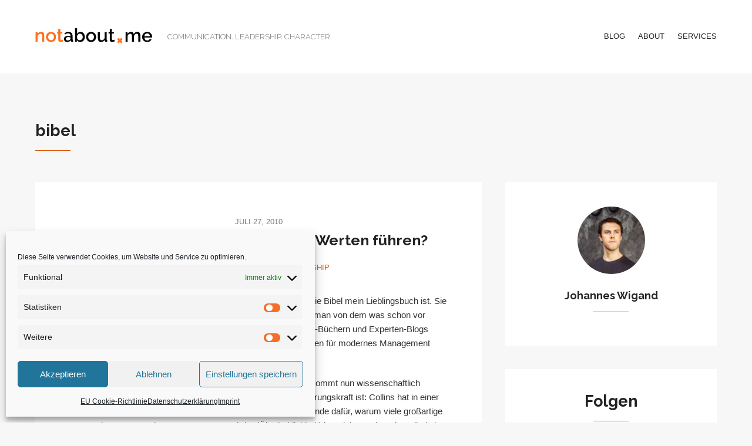

--- FILE ---
content_type: text/html; charset=UTF-8
request_url: https://www.notabout.me/tag/bibel/
body_size: 13754
content:

 
<!DOCTYPE html>
<html lang="de">
<head>
	<meta charset="UTF-8" />
	<meta name="viewport" content="width=device-width, initial-scale=1, maximum-scale=1, user-scalable=no">
	<meta name='robots' content='index, follow, max-image-preview:large, max-snippet:-1, max-video-preview:-1' />

	<!-- This site is optimized with the Yoast SEO plugin v26.6 - https://yoast.com/wordpress/plugins/seo/ -->
	<title>bibel Archive | notabout.me</title>
	<link rel="canonical" href="https://www.notabout.me/tag/bibel/" />
	<meta property="og:locale" content="de_DE" />
	<meta property="og:type" content="article" />
	<meta property="og:title" content="bibel Archive | notabout.me" />
	<meta property="og:url" content="https://www.notabout.me/tag/bibel/" />
	<meta property="og:site_name" content="notabout.me" />
	<meta name="twitter:card" content="summary_large_image" />
	<script data-jetpack-boost="ignore" type="application/ld+json" class="yoast-schema-graph">{"@context":"https://schema.org","@graph":[{"@type":"CollectionPage","@id":"https://www.notabout.me/tag/bibel/","url":"https://www.notabout.me/tag/bibel/","name":"bibel Archive | notabout.me","isPartOf":{"@id":"https://www.notabout.me/#website"},"breadcrumb":{"@id":"https://www.notabout.me/tag/bibel/#breadcrumb"},"inLanguage":"de"},{"@type":"BreadcrumbList","@id":"https://www.notabout.me/tag/bibel/#breadcrumb","itemListElement":[{"@type":"ListItem","position":1,"name":"Startseite","item":"https://www.notabout.me/"},{"@type":"ListItem","position":2,"name":"bibel"}]},{"@type":"WebSite","@id":"https://www.notabout.me/#website","url":"https://www.notabout.me/","name":"notabout.me","description":"Communication. Leadership. Character.","publisher":{"@id":"https://www.notabout.me/#organization"},"potentialAction":[{"@type":"SearchAction","target":{"@type":"EntryPoint","urlTemplate":"https://www.notabout.me/?s={search_term_string}"},"query-input":{"@type":"PropertyValueSpecification","valueRequired":true,"valueName":"search_term_string"}}],"inLanguage":"de"},{"@type":"Organization","@id":"https://www.notabout.me/#organization","name":"notabout.me","url":"https://www.notabout.me/","logo":{"@type":"ImageObject","inLanguage":"de","@id":"https://www.notabout.me/#/schema/logo/image/","url":"https://www.notabout.me/wp-content/uploads/2019/01/DSC2228-cropped-1-898x1024.jpg","contentUrl":"https://www.notabout.me/wp-content/uploads/2019/01/DSC2228-cropped-1-898x1024.jpg","width":898,"height":1024,"caption":"notabout.me"},"image":{"@id":"https://www.notabout.me/#/schema/logo/image/"}}]}</script>
	<!-- / Yoast SEO plugin. -->


<link rel='dns-prefetch' href='//fonts.googleapis.com' />
<link rel='dns-prefetch' href='//www.googletagmanager.com' />
<link rel='dns-prefetch' href='//pagead2.googlesyndication.com' />
<link rel="alternate" type="application/rss+xml" title="notabout.me &raquo; Feed" href="https://www.notabout.me/feed/" />
<link rel="alternate" type="application/rss+xml" title="notabout.me &raquo; Kommentar-Feed" href="https://www.notabout.me/comments/feed/" />
<link rel="alternate" type="application/rss+xml" title="notabout.me &raquo; bibel Schlagwort-Feed" href="https://www.notabout.me/tag/bibel/feed/" />
<link rel='stylesheet' id='all-css-60e67eb02cb07e557c7254262b1f82aa' href='https://www.notabout.me/wp-content/boost-cache/static/eb77b1b5f7.min.css' type='text/css' media='all' />
<style id='mashsb-styles-inline-css'>
.mashsb-count {color:#cccccc;}@media only screen and (min-width:568px){.mashsb-buttons a {min-width: 177px;}}
/*# sourceURL=mashsb-styles-inline-css */
</style>
<style id='morning-style-inline-css'>
a, .header .top-bar-section li:not(.has-form):hover > a:not(.button), .header .top-bar-section .dropdown li:hover:not(.has-form):not(.active) > a:not(.button) { color:#117dbf; }
a:hover, a:focus,  { color:#0078a0; }
.button.orange, .slider-home .flex-direction-nav a:hover, .sidebar .widget-title::after, .button.grey:hover, .comments h3::after, .footer-section .footer-section-title::after, .tagcloud a { background:#d95204; }
.slider-home .flex-direction-nav a, .post-category a, .post-tags a, .socials a { color:#d95204; }
.header .top-bar-section > ul > .has-dropdown:hover::after { border-bottom-color:#117dbf; }
/*# sourceURL=morning-style-inline-css */
</style>
<style id='wp-img-auto-sizes-contain-inline-css'>
img:is([sizes=auto i],[sizes^="auto," i]){contain-intrinsic-size:3000px 1500px}
/*# sourceURL=wp-img-auto-sizes-contain-inline-css */
</style>
<style id='wp-emoji-styles-inline-css'>

	img.wp-smiley, img.emoji {
		display: inline !important;
		border: none !important;
		box-shadow: none !important;
		height: 1em !important;
		width: 1em !important;
		margin: 0 0.07em !important;
		vertical-align: -0.1em !important;
		background: none !important;
		padding: 0 !important;
	}
/*# sourceURL=wp-emoji-styles-inline-css */
</style>
<style id='wp-block-library-inline-css'>
:root{--wp-block-synced-color:#7a00df;--wp-block-synced-color--rgb:122,0,223;--wp-bound-block-color:var(--wp-block-synced-color);--wp-editor-canvas-background:#ddd;--wp-admin-theme-color:#007cba;--wp-admin-theme-color--rgb:0,124,186;--wp-admin-theme-color-darker-10:#006ba1;--wp-admin-theme-color-darker-10--rgb:0,107,160.5;--wp-admin-theme-color-darker-20:#005a87;--wp-admin-theme-color-darker-20--rgb:0,90,135;--wp-admin-border-width-focus:2px}@media (min-resolution:192dpi){:root{--wp-admin-border-width-focus:1.5px}}.wp-element-button{cursor:pointer}:root .has-very-light-gray-background-color{background-color:#eee}:root .has-very-dark-gray-background-color{background-color:#313131}:root .has-very-light-gray-color{color:#eee}:root .has-very-dark-gray-color{color:#313131}:root .has-vivid-green-cyan-to-vivid-cyan-blue-gradient-background{background:linear-gradient(135deg,#00d084,#0693e3)}:root .has-purple-crush-gradient-background{background:linear-gradient(135deg,#34e2e4,#4721fb 50%,#ab1dfe)}:root .has-hazy-dawn-gradient-background{background:linear-gradient(135deg,#faaca8,#dad0ec)}:root .has-subdued-olive-gradient-background{background:linear-gradient(135deg,#fafae1,#67a671)}:root .has-atomic-cream-gradient-background{background:linear-gradient(135deg,#fdd79a,#004a59)}:root .has-nightshade-gradient-background{background:linear-gradient(135deg,#330968,#31cdcf)}:root .has-midnight-gradient-background{background:linear-gradient(135deg,#020381,#2874fc)}:root{--wp--preset--font-size--normal:16px;--wp--preset--font-size--huge:42px}.has-regular-font-size{font-size:1em}.has-larger-font-size{font-size:2.625em}.has-normal-font-size{font-size:var(--wp--preset--font-size--normal)}.has-huge-font-size{font-size:var(--wp--preset--font-size--huge)}.has-text-align-center{text-align:center}.has-text-align-left{text-align:left}.has-text-align-right{text-align:right}.has-fit-text{white-space:nowrap!important}#end-resizable-editor-section{display:none}.aligncenter{clear:both}.items-justified-left{justify-content:flex-start}.items-justified-center{justify-content:center}.items-justified-right{justify-content:flex-end}.items-justified-space-between{justify-content:space-between}.screen-reader-text{border:0;clip-path:inset(50%);height:1px;margin:-1px;overflow:hidden;padding:0;position:absolute;width:1px;word-wrap:normal!important}.screen-reader-text:focus{background-color:#ddd;clip-path:none;color:#444;display:block;font-size:1em;height:auto;left:5px;line-height:normal;padding:15px 23px 14px;text-decoration:none;top:5px;width:auto;z-index:100000}html :where(.has-border-color){border-style:solid}html :where([style*=border-top-color]){border-top-style:solid}html :where([style*=border-right-color]){border-right-style:solid}html :where([style*=border-bottom-color]){border-bottom-style:solid}html :where([style*=border-left-color]){border-left-style:solid}html :where([style*=border-width]){border-style:solid}html :where([style*=border-top-width]){border-top-style:solid}html :where([style*=border-right-width]){border-right-style:solid}html :where([style*=border-bottom-width]){border-bottom-style:solid}html :where([style*=border-left-width]){border-left-style:solid}html :where(img[class*=wp-image-]){height:auto;max-width:100%}:where(figure){margin:0 0 1em}html :where(.is-position-sticky){--wp-admin--admin-bar--position-offset:var(--wp-admin--admin-bar--height,0px)}@media screen and (max-width:600px){html :where(.is-position-sticky){--wp-admin--admin-bar--position-offset:0px}}

/*# sourceURL=wp-block-library-inline-css */
</style><style id='global-styles-inline-css'>
:root{--wp--preset--aspect-ratio--square: 1;--wp--preset--aspect-ratio--4-3: 4/3;--wp--preset--aspect-ratio--3-4: 3/4;--wp--preset--aspect-ratio--3-2: 3/2;--wp--preset--aspect-ratio--2-3: 2/3;--wp--preset--aspect-ratio--16-9: 16/9;--wp--preset--aspect-ratio--9-16: 9/16;--wp--preset--color--black: #000000;--wp--preset--color--cyan-bluish-gray: #abb8c3;--wp--preset--color--white: #ffffff;--wp--preset--color--pale-pink: #f78da7;--wp--preset--color--vivid-red: #cf2e2e;--wp--preset--color--luminous-vivid-orange: #ff6900;--wp--preset--color--luminous-vivid-amber: #fcb900;--wp--preset--color--light-green-cyan: #7bdcb5;--wp--preset--color--vivid-green-cyan: #00d084;--wp--preset--color--pale-cyan-blue: #8ed1fc;--wp--preset--color--vivid-cyan-blue: #0693e3;--wp--preset--color--vivid-purple: #9b51e0;--wp--preset--gradient--vivid-cyan-blue-to-vivid-purple: linear-gradient(135deg,rgb(6,147,227) 0%,rgb(155,81,224) 100%);--wp--preset--gradient--light-green-cyan-to-vivid-green-cyan: linear-gradient(135deg,rgb(122,220,180) 0%,rgb(0,208,130) 100%);--wp--preset--gradient--luminous-vivid-amber-to-luminous-vivid-orange: linear-gradient(135deg,rgb(252,185,0) 0%,rgb(255,105,0) 100%);--wp--preset--gradient--luminous-vivid-orange-to-vivid-red: linear-gradient(135deg,rgb(255,105,0) 0%,rgb(207,46,46) 100%);--wp--preset--gradient--very-light-gray-to-cyan-bluish-gray: linear-gradient(135deg,rgb(238,238,238) 0%,rgb(169,184,195) 100%);--wp--preset--gradient--cool-to-warm-spectrum: linear-gradient(135deg,rgb(74,234,220) 0%,rgb(151,120,209) 20%,rgb(207,42,186) 40%,rgb(238,44,130) 60%,rgb(251,105,98) 80%,rgb(254,248,76) 100%);--wp--preset--gradient--blush-light-purple: linear-gradient(135deg,rgb(255,206,236) 0%,rgb(152,150,240) 100%);--wp--preset--gradient--blush-bordeaux: linear-gradient(135deg,rgb(254,205,165) 0%,rgb(254,45,45) 50%,rgb(107,0,62) 100%);--wp--preset--gradient--luminous-dusk: linear-gradient(135deg,rgb(255,203,112) 0%,rgb(199,81,192) 50%,rgb(65,88,208) 100%);--wp--preset--gradient--pale-ocean: linear-gradient(135deg,rgb(255,245,203) 0%,rgb(182,227,212) 50%,rgb(51,167,181) 100%);--wp--preset--gradient--electric-grass: linear-gradient(135deg,rgb(202,248,128) 0%,rgb(113,206,126) 100%);--wp--preset--gradient--midnight: linear-gradient(135deg,rgb(2,3,129) 0%,rgb(40,116,252) 100%);--wp--preset--font-size--small: 13px;--wp--preset--font-size--medium: 20px;--wp--preset--font-size--large: 36px;--wp--preset--font-size--x-large: 42px;--wp--preset--spacing--20: 0.44rem;--wp--preset--spacing--30: 0.67rem;--wp--preset--spacing--40: 1rem;--wp--preset--spacing--50: 1.5rem;--wp--preset--spacing--60: 2.25rem;--wp--preset--spacing--70: 3.38rem;--wp--preset--spacing--80: 5.06rem;--wp--preset--shadow--natural: 6px 6px 9px rgba(0, 0, 0, 0.2);--wp--preset--shadow--deep: 12px 12px 50px rgba(0, 0, 0, 0.4);--wp--preset--shadow--sharp: 6px 6px 0px rgba(0, 0, 0, 0.2);--wp--preset--shadow--outlined: 6px 6px 0px -3px rgb(255, 255, 255), 6px 6px rgb(0, 0, 0);--wp--preset--shadow--crisp: 6px 6px 0px rgb(0, 0, 0);}:where(.is-layout-flex){gap: 0.5em;}:where(.is-layout-grid){gap: 0.5em;}body .is-layout-flex{display: flex;}.is-layout-flex{flex-wrap: wrap;align-items: center;}.is-layout-flex > :is(*, div){margin: 0;}body .is-layout-grid{display: grid;}.is-layout-grid > :is(*, div){margin: 0;}:where(.wp-block-columns.is-layout-flex){gap: 2em;}:where(.wp-block-columns.is-layout-grid){gap: 2em;}:where(.wp-block-post-template.is-layout-flex){gap: 1.25em;}:where(.wp-block-post-template.is-layout-grid){gap: 1.25em;}.has-black-color{color: var(--wp--preset--color--black) !important;}.has-cyan-bluish-gray-color{color: var(--wp--preset--color--cyan-bluish-gray) !important;}.has-white-color{color: var(--wp--preset--color--white) !important;}.has-pale-pink-color{color: var(--wp--preset--color--pale-pink) !important;}.has-vivid-red-color{color: var(--wp--preset--color--vivid-red) !important;}.has-luminous-vivid-orange-color{color: var(--wp--preset--color--luminous-vivid-orange) !important;}.has-luminous-vivid-amber-color{color: var(--wp--preset--color--luminous-vivid-amber) !important;}.has-light-green-cyan-color{color: var(--wp--preset--color--light-green-cyan) !important;}.has-vivid-green-cyan-color{color: var(--wp--preset--color--vivid-green-cyan) !important;}.has-pale-cyan-blue-color{color: var(--wp--preset--color--pale-cyan-blue) !important;}.has-vivid-cyan-blue-color{color: var(--wp--preset--color--vivid-cyan-blue) !important;}.has-vivid-purple-color{color: var(--wp--preset--color--vivid-purple) !important;}.has-black-background-color{background-color: var(--wp--preset--color--black) !important;}.has-cyan-bluish-gray-background-color{background-color: var(--wp--preset--color--cyan-bluish-gray) !important;}.has-white-background-color{background-color: var(--wp--preset--color--white) !important;}.has-pale-pink-background-color{background-color: var(--wp--preset--color--pale-pink) !important;}.has-vivid-red-background-color{background-color: var(--wp--preset--color--vivid-red) !important;}.has-luminous-vivid-orange-background-color{background-color: var(--wp--preset--color--luminous-vivid-orange) !important;}.has-luminous-vivid-amber-background-color{background-color: var(--wp--preset--color--luminous-vivid-amber) !important;}.has-light-green-cyan-background-color{background-color: var(--wp--preset--color--light-green-cyan) !important;}.has-vivid-green-cyan-background-color{background-color: var(--wp--preset--color--vivid-green-cyan) !important;}.has-pale-cyan-blue-background-color{background-color: var(--wp--preset--color--pale-cyan-blue) !important;}.has-vivid-cyan-blue-background-color{background-color: var(--wp--preset--color--vivid-cyan-blue) !important;}.has-vivid-purple-background-color{background-color: var(--wp--preset--color--vivid-purple) !important;}.has-black-border-color{border-color: var(--wp--preset--color--black) !important;}.has-cyan-bluish-gray-border-color{border-color: var(--wp--preset--color--cyan-bluish-gray) !important;}.has-white-border-color{border-color: var(--wp--preset--color--white) !important;}.has-pale-pink-border-color{border-color: var(--wp--preset--color--pale-pink) !important;}.has-vivid-red-border-color{border-color: var(--wp--preset--color--vivid-red) !important;}.has-luminous-vivid-orange-border-color{border-color: var(--wp--preset--color--luminous-vivid-orange) !important;}.has-luminous-vivid-amber-border-color{border-color: var(--wp--preset--color--luminous-vivid-amber) !important;}.has-light-green-cyan-border-color{border-color: var(--wp--preset--color--light-green-cyan) !important;}.has-vivid-green-cyan-border-color{border-color: var(--wp--preset--color--vivid-green-cyan) !important;}.has-pale-cyan-blue-border-color{border-color: var(--wp--preset--color--pale-cyan-blue) !important;}.has-vivid-cyan-blue-border-color{border-color: var(--wp--preset--color--vivid-cyan-blue) !important;}.has-vivid-purple-border-color{border-color: var(--wp--preset--color--vivid-purple) !important;}.has-vivid-cyan-blue-to-vivid-purple-gradient-background{background: var(--wp--preset--gradient--vivid-cyan-blue-to-vivid-purple) !important;}.has-light-green-cyan-to-vivid-green-cyan-gradient-background{background: var(--wp--preset--gradient--light-green-cyan-to-vivid-green-cyan) !important;}.has-luminous-vivid-amber-to-luminous-vivid-orange-gradient-background{background: var(--wp--preset--gradient--luminous-vivid-amber-to-luminous-vivid-orange) !important;}.has-luminous-vivid-orange-to-vivid-red-gradient-background{background: var(--wp--preset--gradient--luminous-vivid-orange-to-vivid-red) !important;}.has-very-light-gray-to-cyan-bluish-gray-gradient-background{background: var(--wp--preset--gradient--very-light-gray-to-cyan-bluish-gray) !important;}.has-cool-to-warm-spectrum-gradient-background{background: var(--wp--preset--gradient--cool-to-warm-spectrum) !important;}.has-blush-light-purple-gradient-background{background: var(--wp--preset--gradient--blush-light-purple) !important;}.has-blush-bordeaux-gradient-background{background: var(--wp--preset--gradient--blush-bordeaux) !important;}.has-luminous-dusk-gradient-background{background: var(--wp--preset--gradient--luminous-dusk) !important;}.has-pale-ocean-gradient-background{background: var(--wp--preset--gradient--pale-ocean) !important;}.has-electric-grass-gradient-background{background: var(--wp--preset--gradient--electric-grass) !important;}.has-midnight-gradient-background{background: var(--wp--preset--gradient--midnight) !important;}.has-small-font-size{font-size: var(--wp--preset--font-size--small) !important;}.has-medium-font-size{font-size: var(--wp--preset--font-size--medium) !important;}.has-large-font-size{font-size: var(--wp--preset--font-size--large) !important;}.has-x-large-font-size{font-size: var(--wp--preset--font-size--x-large) !important;}
/*# sourceURL=global-styles-inline-css */
</style>

<style id='classic-theme-styles-inline-css'>
/*! This file is auto-generated */
.wp-block-button__link{color:#fff;background-color:#32373c;border-radius:9999px;box-shadow:none;text-decoration:none;padding:calc(.667em + 2px) calc(1.333em + 2px);font-size:1.125em}.wp-block-file__button{background:#32373c;color:#fff;text-decoration:none}
/*# sourceURL=/wp-includes/css/classic-themes.min.css */
</style>
<link rel='stylesheet' id='morning-fonts-css' href='//fonts.googleapis.com/css?family=Lora%3A400%2C700%2C400italic%2C700italic%7CRaleway%3A400%2C300%2C200%2C100%2C900%2C800%2C700%2C600%2C500&#038;ver=2019-01-01' media='all' />



<link rel="https://api.w.org/" href="https://www.notabout.me/wp-json/" /><link rel="alternate" title="JSON" type="application/json" href="https://www.notabout.me/wp-json/wp/v2/tags/33" /><link rel="EditURI" type="application/rsd+xml" title="RSD" href="https://www.notabout.me/xmlrpc.php?rsd" />
<meta name="generator" content="WordPress 6.9" />

		<!-- GA Google Analytics @ https://m0n.co/ga -->
		

	<meta name="generator" content="Site Kit by Google 1.168.0" />			<style>.cmplz-hidden {
					display: none !important;
				}</style>
<!-- Durch Site Kit hinzugefügte Google AdSense Metatags -->
<meta name="google-adsense-platform-account" content="ca-host-pub-2644536267352236">
<meta name="google-adsense-platform-domain" content="sitekit.withgoogle.com">
<!-- Beende durch Site Kit hinzugefügte Google AdSense Metatags -->
		<style type="text/css">
								#site-title a, #site-description { color: #000000 !important; }
					</style>
		
<!-- Von Site Kit hinzugefügtes Google-AdSense-Snippet -->


<!-- Ende des von Site Kit hinzugefügten Google-AdSense-Snippets -->
<link rel="icon" href="https://www.notabout.me/wp-content/uploads/2019/12/cropped-favicon-32x32.png" sizes="32x32" />
<link rel="icon" href="https://www.notabout.me/wp-content/uploads/2019/12/cropped-favicon-192x192.png" sizes="192x192" />
<link rel="apple-touch-icon" href="https://www.notabout.me/wp-content/uploads/2019/12/cropped-favicon-180x180.png" />
<meta name="msapplication-TileImage" content="https://www.notabout.me/wp-content/uploads/2019/12/cropped-favicon-270x270.png" />
		<style type="text/css" id="wp-custom-css">
			.post-meta .post-author {
	display: none;
}

.post .entry p {
	color: #333;
}

.post-title {
padding: 0 60px;
}
@media only screen and (max-width: 641px){
	.post-title {
padding: 0 32px;
}
}

.slider-home .slide:after{
	padding-top: 25%;
}

.slider-home .slide{
	display: none;
}



.slider-home .slide:first-child{
	display: block;
}
.flex-viewport .slider-home .slide{ 
display: block;	
}

.slider-home .slide-body{
	margin: 0;
}

.slider-home .slide-body h2{
margin: 0;	
}

.slider-home .flex-direction-nav a {
	margin-top: 0;
	transform: translateY(-50%);
}

.more-link {
	transition: 0.1s all;
padding: 12px 26px 11px;
	display: inline-block;
	color: #7b7b7b;
    border-color: #7b7b7b;
    background: #ffffff;
	font-size: 0.6875rem;
	border-width: 1px;
	
	    -webkit-appearance: none;
    -moz-appearance: none;
    border-radius: 0;
    border-style: solid;
    cursor: pointer;
    font-family: 'Helvetica', "Helvetica Neue", Roboto, Arial, sans-serif;
    font-weight: normal;
    line-height: normal;
    margin-top: 1.25rem;
    position: relative;
    text-align: center;
    text-decoration: none;
	    text-transform: uppercase;
}

.more-link:hover {
    background: #d95204;
    border-color: transparent;
    color: #ffffff;
}

.post-body .post-actions {
display: none;
}


.header .top-bar .name h1 small {
	margin-top: 29px;
}

@media only screen and (max-width: 641px){
.header .top-bar .toggle-topbar.menu-icon a {
	margin-top: 4px;
}
}

@media only screen and (min-width: 979px) {
	.top-bar-section {
		margin-top: 7px;
	}
	
.header .top-bar {
	    padding: 34px 0 40px;
}
	
}
		</style>
		</head>
<body data-cmplz=1 class="archive tag tag-bibel tag-33 wp-theme-morningtime-lite">
<div class="wrapper">
	<header class="header">
		<div class="row">
			<div class="columns medium-12">
				<nav class="top-bar" data-topbar role="navigation">
					<ul class="title-area">
						<li class="name">
															<h1 id="site-title">
									<a class="logo-img" href="https://www.notabout.me/" title="notabout.me - Communication. Leadership. Character." rel="home">
										<img src="https://www.notabout.me/wp-content/uploads/2019/12/logo-web.png">
									</a>
									<small>Communication. Leadership. Character.</small>
								</h1>
													</li>

						<li class="toggle-topbar menu-icon">
							<a href="#"><i class="fas fa-bars"></i></a>
							<span class="toggle-area"></span>
						</li>
					</ul>

					<section class="top-bar-section">

						<ul id="menu-main-navigation" class="right"><li id="menu-item-1705" class="menu-item menu-item-type-custom menu-item-object-custom menu-item-home menu-item-1705"><a href="https://www.notabout.me">Blog</a></li>
<li id="menu-item-1706" class="menu-item menu-item-type-post_type menu-item-object-page menu-item-1706"><a href="https://www.notabout.me/about-johannes-wigand/">About</a></li>
<li id="menu-item-2569" class="menu-item menu-item-type-post_type menu-item-object-page menu-item-2569"><a href="https://www.notabout.me/services/">Services</a></li>
</ul>
					</section>

					<div class="socials right">
											</div><!-- /.socials right -->
				</nav>
			</div><!-- /.columns medium-12 -->
		</div><!-- /.row -->
	</header><!-- /.header -->

	
<div class="main">
	<div class="main-head-contents">
		<div class="row">
			<div class="columns large-12">
				<h3 class="main-title">bibel </h3><!-- /.main-title -->
			</div><!-- /.columns large-4 -->
		</div><!-- /.row -->
	</div><!-- /.main-head-content -->

	<div class="main-body">
		<div class="row">
			<div class="columns large-8">
				<div class="content">
					
													
	<!-- Article -->
	<article id="post-78" class="post wow fadeIn post-78 type-post status-publish format-standard hentry category-werte category-fuhren category-leadership tag-bibel tag-leadership-2 tag-marketing" itemscope itemtype="https://schema.org/BlogPosting" data-wow-duration="0.35s" data-wow-delay="0.15s">
		<header class="post-head">
			<a href="https://www.notabout.me/2010/07/27/mit-2000-jahre-alten-werten-fuehren/">
				<time class="post-date" datetime="2010-07-27T14:40:44+00:00" itemprop="datePublished">Juli 27, 2010</time><!-- /.post-date -->
			</a>
			<h3 class="post-title">
				<a title="Kann man mit 2000 Jahre alten Werten führen?" href="https://www.notabout.me/2010/07/27/mit-2000-jahre-alten-werten-fuehren/" itemprop="url">Kann man mit 2000 Jahre alten Werten führen?</a>
			</h3><!-- /.post-title -->

			<ul class="post-category"><li><a href="https://www.notabout.me/category/werte/" rel="category tag">Character</a></li><li><a href="https://www.notabout.me/category/leadership/fuhren/" rel="category tag">Führen</a></li><li><a href="https://www.notabout.me/category/leadership/" rel="category tag">Leadership</a></li></ul>
		</header><!-- /.post-head -->

		

		<div class="post-meta">
			<a href="https://www.notabout.me/author/admin/" title="admin" class="post-author wow bounceIn" data-wow-duration="1s" data-wow-delay="0.5s">
				<img alt='' src='https://secure.gravatar.com/avatar/c3a5110b6cd846b1f494da67c237bad44ef3627388ed27c7748e51985848dc99?s=120&#038;d=mm&#038;r=g' srcset='https://secure.gravatar.com/avatar/c3a5110b6cd846b1f494da67c237bad44ef3627388ed27c7748e51985848dc99?s=240&#038;d=mm&#038;r=g 2x' class='avatar avatar-120 photo' height='120' width='120' decoding='async'/>			</a>
		</div><!-- /.post-meta -->

		<div class="post-body">
			<div class="entry" itemprop="articleBody">
				<p><strong> </strong>Wer meine „About“ page aufmerksam gelesen hat, weiß, dass die Bibel mein Lieblingsbuch ist. Sie steckt voller Weisheiten und es ist spannend zu sehen, wie viel man von dem was schon vor tausenden Jahren aufgeschrieben worden ist, heute in Business-Büchern und Experten-Blogs lesen kann. Dabei geht es vor allem um Werte, die als Grundlagen für modernes Management essentiell sind.</p>
<p>So liest man etwa den neuen Bestseller von <a href="http://www.jimcollins.com/">Jim Collins</a> und bekommt nun wissenschaftlich nachgewiesen, dass Demut <em>der</em> zentrale Erfolgsfaktor einer Führungskraft ist: Collins hat in einer umfangreichen Studie herausgefunden, dass einer der Hauptgründe dafür, warum viele großartige Unternehmen untergehen, sogenannter „Hubris“ (Überheblichkeit) ist. Siehe auch mein Artikel über <a href="http://wp.me/pZI80-P">Apples Antennen-Problem</a>.</p>
<p>Collins nennt die wirklich herausragenden Führungspersonen „Level 5 Leaders“. Was diese Personen im Gegensatz zu anderen guten Führungskräften auszeichnet ist Demut. Sie leben nicht für sich selbst, sondern für etwas „beyond themselves“. Es geht ihnen nicht um sich, sondern um das größere Ganze.</p>
<p>Ich kann die beiden Bücher von Collins „<a href="http://www.amazon.com/dp/0066620996/?tag=googhydr-20&amp;hvadid=4619543715&amp;ref=pd_sl_5wxput0jv7_e">Good to Great</a>“ und „<a href="http://www.amazon.com/How-Mighty-Fall-Companies-Never/dp/0977326411/ref=sr_1_1?s=books&amp;ie=UTF8&amp;qid=1281640273&amp;sr=1-1">Why the mighty fall</a>“ jedenfalls nur empfehlen. Wer nicht die Zeit hat ein ganzes Buch zu lesen, kann sich zumindest <a href="http://www.jimcollins.com/media_topics/level-5.html#audio=81">hier einige Videos ansehen, in denen Collins seine Forschungsergebnisse etwas erklärt</a>.</p>
<p><a href="http://www.facebook.com/plugins/like.php?href=http%3A%2F%2Fnotabout.me%2F2010%2F07%2F27%2Fmit-2000-jahre-alten-werten-fuehren%2F&amp;linkname=Kann%20man%20mit%202000%20Jahre%20alten%20Werten%20f%C3%BChren%3F"><img decoding="async" src="https://shongjog.files.wordpress.com/2010/06/facebook-like-button.jpg" alt="Share" /></a></p>
			</div><!-- /.entry -->

			<div class="post-actions">
				<a href="https://www.notabout.me/2010/07/27/mit-2000-jahre-alten-werten-fuehren/" class="button tiny grey">Read more</a>
			</div><!-- /.post-actions -->
		</div><!-- /.post-body -->
	</article><!-- /.post -->
						
										</div><!-- /.content -->

				
			</div><!-- /.columns large-8 -->

			<div class="columns large-4">
				<div class="sidebar">
						
		<aside class="widget widget_about">
							<div class="about-image">
					<img src="https://www.notabout.me/wp-content/uploads/2019/01/DSC2233-cropped_square_2.jpg" alt="About the Author" height="282" width="282">
				</div><!-- /.about-image -->
			

								<h2 class="widget-title">Johannes Wigand</h2><!-- /.widget-title -->
				
			
		</aside><!-- /.widget widget_about -->

	<aside id="wplooksocial-2" class="widget widget_wplooksocial"><div class="widget-title"><h3 class="widgettitle">Folgen</h3></div><div class='social-widget-body'><div class='social-widget-margin'><div class='social-item-twitter'><a href='https://twitter.com/JoWigand' target='_blank'><i class='fab fa-twitter'></i></a></div><div class='social-item-facebook'><a href='https://www.facebook.com/jowigand' target='_blank'><i class='fab fa-facebook'></i></a></div><div class='social-item-linkedin'><a href='https://www.linkedin.com/in/jowigand/' target='_blank'><i class='fab fa-linkedin'></i></a></div><div class='social-item-instagram'><a href='https://www.instagram.com/jowigand/' target='_blank'><i class='fab fa-instagram'></i></a></div><div class='clearfix'></div></div></div></aside><aside id="search-3" class="widget widget_search"><div class="widget-title"><h3 class="widgettitle">Suche</h3></div>
<form class="search-form" role="search" method="get" id="searchform" action="https://www.notabout.me/">
	<label>
		<span class="screen-reader-text">Search for...</span>

		<input type="text" class="search-field" value="Search for..." name="s" id="s" onfocus="if(this.value==this.defaultValue)this.value='';" onblur="if(this.value=='')this.value=this.defaultValue;"/>
	</label>

	<input type="submit" class="search-submit" value="Search">
</form>
</aside>				</div><!-- /.sidebar -->
			</div><!-- /.columns large-4 -->
		</div><!-- /.row -->
	</div><!-- /.main-body -->
</div><!-- /.main -->
 
<footer class="footer">
		<div class="footer-body">
			<div class="row">
				<div class="columns large-4">
									</div><!-- /.columns large-4 -->

				<div class="columns large-4">
					<!-- Second Widget area -->
									</div><!-- /.columns large-4 -->

				<div class="columns large-4">
					<!-- Third Widget area -->
									</div><!-- /.columns large-4 -->
			</div><!-- /.row -->
		</div><!-- /.footer-body -->

		<div class="footer-bar">
			<div class="row">
				<div class="columns large-6">
					<p class="copyright">
						 Designed by <a href="https://wplook.com/product/themes/personal/personal-blog-wordpress-theme/?utm_source=footer&utm_medium=link&utm_campaign=MorningTime-Lite" rel="nofollow" title="WPlook Studio">WPlook Studio</a>
					</p><!-- /.copyright -->
				</div><!-- /.columns large-6 -->

				<div class="columns large-6">
												<nav class="footer-nav right">
								<ul id="menu-footer-menue" class="menu"><li id="menu-item-1832" class="menu-item menu-item-type-post_type menu-item-object-page menu-item-1832"><a href="https://www.notabout.me/imprint/">Imprint</a></li>
<li id="menu-item-2344" class="menu-item menu-item-type-post_type menu-item-object-page menu-item-privacy-policy menu-item-2344"><a rel="privacy-policy" href="https://www.notabout.me/datenschutzerklaerung/">Datenschutzerklärung</a></li>
<li id="menu-item-3284" class="menu-item menu-item-type-post_type menu-item-object-page menu-item-3284"><a href="https://www.notabout.me/cookie-richtlinie-eu/">EU Cookie-Richtlinie</a></li>
</ul>							</nav>
									</div><!-- /.columns large-6 -->
			</div><!-- /.row -->
		</div><!-- /.footer-bar -->
	</footer><!-- /.footer -->
</div><!-- /.wrapper -->

<!-- Matomo -->
<!-- End Matomo Code -->
<!-- Consent Management powered by Complianz | GDPR/CCPA Cookie Consent https://wordpress.org/plugins/complianz-gdpr -->
<div id="cmplz-cookiebanner-container"><div class="cmplz-cookiebanner cmplz-hidden banner-1 bottom-right-minimal optin cmplz-bottom-left cmplz-categories-type-save-preferences" aria-modal="true" data-nosnippet="true" role="dialog" aria-live="polite" aria-labelledby="cmplz-header-1-optin" aria-describedby="cmplz-message-1-optin">
	<div class="cmplz-header">
		<div class="cmplz-logo"></div>
		<div class="cmplz-title" id="cmplz-header-1-optin">Cookie-Zustimmung verwalten</div>
		<div class="cmplz-close" tabindex="0" role="button" aria-label="Dialog schließen">
			<svg aria-hidden="true" focusable="false" data-prefix="fas" data-icon="times" class="svg-inline--fa fa-times fa-w-11" role="img" xmlns="http://www.w3.org/2000/svg" viewBox="0 0 352 512"><path fill="currentColor" d="M242.72 256l100.07-100.07c12.28-12.28 12.28-32.19 0-44.48l-22.24-22.24c-12.28-12.28-32.19-12.28-44.48 0L176 189.28 75.93 89.21c-12.28-12.28-32.19-12.28-44.48 0L9.21 111.45c-12.28 12.28-12.28 32.19 0 44.48L109.28 256 9.21 356.07c-12.28 12.28-12.28 32.19 0 44.48l22.24 22.24c12.28 12.28 32.2 12.28 44.48 0L176 322.72l100.07 100.07c12.28 12.28 32.2 12.28 44.48 0l22.24-22.24c12.28-12.28 12.28-32.19 0-44.48L242.72 256z"></path></svg>
		</div>
	</div>

	<div class="cmplz-divider cmplz-divider-header"></div>
	<div class="cmplz-body">
		<div class="cmplz-message" id="cmplz-message-1-optin">Diese Seite verwendet Cookies, um Website und Service zu optimieren.</div>
		<!-- categories start -->
		<div class="cmplz-categories">
			<details class="cmplz-category cmplz-functional" >
				<summary>
						<span class="cmplz-category-header">
							<span class="cmplz-category-title">Funktional</span>
							<span class='cmplz-always-active'>
								<span class="cmplz-banner-checkbox">
									<input type="checkbox"
										   id="cmplz-functional-optin"
										   data-category="cmplz_functional"
										   class="cmplz-consent-checkbox cmplz-functional"
										   size="40"
										   value="1"/>
									<label class="cmplz-label" for="cmplz-functional-optin"><span class="screen-reader-text">Funktional</span></label>
								</span>
								Immer aktiv							</span>
							<span class="cmplz-icon cmplz-open">
								<svg xmlns="http://www.w3.org/2000/svg" viewBox="0 0 448 512"  height="18" ><path d="M224 416c-8.188 0-16.38-3.125-22.62-9.375l-192-192c-12.5-12.5-12.5-32.75 0-45.25s32.75-12.5 45.25 0L224 338.8l169.4-169.4c12.5-12.5 32.75-12.5 45.25 0s12.5 32.75 0 45.25l-192 192C240.4 412.9 232.2 416 224 416z"/></svg>
							</span>
						</span>
				</summary>
				<div class="cmplz-description">
					<span class="cmplz-description-functional">Die technische Speicherung oder der Zugang ist unbedingt erforderlich für den rechtmäßigen Zweck, die Nutzung eines bestimmten Dienstes zu ermöglichen, der vom Teilnehmer oder Nutzer ausdrücklich gewünscht wird, oder für den alleinigen Zweck, die Übertragung einer Nachricht über ein elektronisches Kommunikationsnetz durchzuführen.</span>
				</div>
			</details>

			<details class="cmplz-category cmplz-preferences" >
				<summary>
						<span class="cmplz-category-header">
							<span class="cmplz-category-title">Vorlieben</span>
							<span class="cmplz-banner-checkbox">
								<input type="checkbox"
									   id="cmplz-preferences-optin"
									   data-category="cmplz_preferences"
									   class="cmplz-consent-checkbox cmplz-preferences"
									   size="40"
									   value="1"/>
								<label class="cmplz-label" for="cmplz-preferences-optin"><span class="screen-reader-text">Vorlieben</span></label>
							</span>
							<span class="cmplz-icon cmplz-open">
								<svg xmlns="http://www.w3.org/2000/svg" viewBox="0 0 448 512"  height="18" ><path d="M224 416c-8.188 0-16.38-3.125-22.62-9.375l-192-192c-12.5-12.5-12.5-32.75 0-45.25s32.75-12.5 45.25 0L224 338.8l169.4-169.4c12.5-12.5 32.75-12.5 45.25 0s12.5 32.75 0 45.25l-192 192C240.4 412.9 232.2 416 224 416z"/></svg>
							</span>
						</span>
				</summary>
				<div class="cmplz-description">
					<span class="cmplz-description-preferences">Die technische Speicherung oder der Zugriff ist für den rechtmäßigen Zweck der Speicherung von Präferenzen erforderlich, die nicht vom Abonnenten oder Benutzer angefordert wurden.</span>
				</div>
			</details>

			<details class="cmplz-category cmplz-statistics" >
				<summary>
						<span class="cmplz-category-header">
							<span class="cmplz-category-title">Statistiken</span>
							<span class="cmplz-banner-checkbox">
								<input type="checkbox"
									   id="cmplz-statistics-optin"
									   data-category="cmplz_statistics"
									   class="cmplz-consent-checkbox cmplz-statistics"
									   size="40"
									   value="1"/>
								<label class="cmplz-label" for="cmplz-statistics-optin"><span class="screen-reader-text">Statistiken</span></label>
							</span>
							<span class="cmplz-icon cmplz-open">
								<svg xmlns="http://www.w3.org/2000/svg" viewBox="0 0 448 512"  height="18" ><path d="M224 416c-8.188 0-16.38-3.125-22.62-9.375l-192-192c-12.5-12.5-12.5-32.75 0-45.25s32.75-12.5 45.25 0L224 338.8l169.4-169.4c12.5-12.5 32.75-12.5 45.25 0s12.5 32.75 0 45.25l-192 192C240.4 412.9 232.2 416 224 416z"/></svg>
							</span>
						</span>
				</summary>
				<div class="cmplz-description">
					<span class="cmplz-description-statistics">Die technische Speicherung oder der Zugriff, der ausschließlich zu statistischen Zwecken erfolgt.</span>
					<span class="cmplz-description-statistics-anonymous">Die technische Speicherung oder der Zugriff, der ausschließlich zu anonymen statistischen Zwecken verwendet wird. Ohne eine Vorladung, die freiwillige Zustimmung deines Internetdienstanbieters oder zusätzliche Aufzeichnungen von Dritten können die zu diesem Zweck gespeicherten oder abgerufenen Informationen allein in der Regel nicht dazu verwendet werden, dich zu identifizieren.</span>
				</div>
			</details>
			<details class="cmplz-category cmplz-marketing" >
				<summary>
						<span class="cmplz-category-header">
							<span class="cmplz-category-title">Weitere</span>
							<span class="cmplz-banner-checkbox">
								<input type="checkbox"
									   id="cmplz-marketing-optin"
									   data-category="cmplz_marketing"
									   class="cmplz-consent-checkbox cmplz-marketing"
									   size="40"
									   value="1"/>
								<label class="cmplz-label" for="cmplz-marketing-optin"><span class="screen-reader-text">Weitere</span></label>
							</span>
							<span class="cmplz-icon cmplz-open">
								<svg xmlns="http://www.w3.org/2000/svg" viewBox="0 0 448 512"  height="18" ><path d="M224 416c-8.188 0-16.38-3.125-22.62-9.375l-192-192c-12.5-12.5-12.5-32.75 0-45.25s32.75-12.5 45.25 0L224 338.8l169.4-169.4c12.5-12.5 32.75-12.5 45.25 0s12.5 32.75 0 45.25l-192 192C240.4 412.9 232.2 416 224 416z"/></svg>
							</span>
						</span>
				</summary>
				<div class="cmplz-description">
					<span class="cmplz-description-marketing">Die technische Speicherung oder der Zugriff ist erforderlich, um Nutzerprofile zu erstellen, um Werbung zu versenden oder um den Nutzer auf einer Website oder über mehrere Websites hinweg zu ähnlichen Marketingzwecken zu verfolgen.</span>
				</div>
			</details>
		</div><!-- categories end -->
			</div>

	<div class="cmplz-links cmplz-information">
		<ul>
			<li><a class="cmplz-link cmplz-manage-options cookie-statement" href="#" data-relative_url="#cmplz-manage-consent-container">Optionen verwalten</a></li>
			<li><a class="cmplz-link cmplz-manage-third-parties cookie-statement" href="#" data-relative_url="#cmplz-cookies-overview">Dienste verwalten</a></li>
			<li><a class="cmplz-link cmplz-manage-vendors tcf cookie-statement" href="#" data-relative_url="#cmplz-tcf-wrapper">Verwalten von {vendor_count}-Lieferanten</a></li>
			<li><a class="cmplz-link cmplz-external cmplz-read-more-purposes tcf" target="_blank" rel="noopener noreferrer nofollow" href="https://cookiedatabase.org/tcf/purposes/" aria-label="Weitere Informationen zu den Zwecken von TCF findest du in der Cookie-Datenbank.">Lese mehr über diese Zwecke</a></li>
		</ul>
			</div>

	<div class="cmplz-divider cmplz-footer"></div>

	<div class="cmplz-buttons">
		<button class="cmplz-btn cmplz-accept">Akzeptieren</button>
		<button class="cmplz-btn cmplz-deny">Ablehnen</button>
		<button class="cmplz-btn cmplz-view-preferences">Vorlieben</button>
		<button class="cmplz-btn cmplz-save-preferences">Einstellungen speichern</button>
		<a class="cmplz-btn cmplz-manage-options tcf cookie-statement" href="#" data-relative_url="#cmplz-manage-consent-container">Vorlieben</a>
			</div>

	
	<div class="cmplz-documents cmplz-links">
		<ul>
			<li><a class="cmplz-link cookie-statement" href="#" data-relative_url="">{title}</a></li>
			<li><a class="cmplz-link privacy-statement" href="#" data-relative_url="">{title}</a></li>
			<li><a class="cmplz-link impressum" href="#" data-relative_url="">{title}</a></li>
		</ul>
			</div>
</div>
</div>
					<div id="cmplz-manage-consent" data-nosnippet="true"><button class="cmplz-btn cmplz-hidden cmplz-manage-consent manage-consent-1">Zustimmung verwalten</button>

</div>

<script data-jetpack-boost="ignore" id="wp-emoji-settings" type="application/json">
{"baseUrl":"https://s.w.org/images/core/emoji/17.0.2/72x72/","ext":".png","svgUrl":"https://s.w.org/images/core/emoji/17.0.2/svg/","svgExt":".svg","source":{"concatemoji":"https://www.notabout.me/wp-includes/js/wp-emoji-release.min.js?ver=6.9"}}
</script>

<script type="text/javascript" src="https://www.notabout.me/wp-includes/js/jquery/jquery.min.js?ver=3.7.1" id="jquery-core-js"></script><script type="text/javascript" id="mashsb-js-extra">
/* <![CDATA[ */
var mashsb = {"shares":"0","round_shares":"1","animate_shares":"0","dynamic_buttons":"0","share_url":"https://www.notabout.me/2010/07/27/mit-2000-jahre-alten-werten-fuehren/","title":"Kann+man+mit+2000+Jahre+alten+Werten+f%C3%BChren%3F","image":null,"desc":"Wer meine \u201eAbout\u201c page aufmerksam gelesen hat, wei\u00df, dass die Bibel mein Lieblingsbuch ist. Sie steckt voller Weisheiten und es ist spannend zu sehen, wie viel man von dem was schon vor tausenden Jahren \u2026","hashtag":"","subscribe":"content","subscribe_url":"","activestatus":"1","singular":"0","twitter_popup":"1","refresh":"0","nonce":"6858b485a3","postid":"","servertime":"1769829009","ajaxurl":"https://www.notabout.me/wp-admin/admin-ajax.php"};
//# sourceURL=mashsb-js-extra
/* ]]> */
</script><script type='text/javascript' src='https://www.notabout.me/wp-content/boost-cache/static/f4206d459a.min.js'></script><script type="text/plain" data-service="google-analytics" data-category="statistics">
			(function(i,s,o,g,r,a,m){i['GoogleAnalyticsObject']=r;i[r]=i[r]||function(){
			(i[r].q=i[r].q||[]).push(arguments)},i[r].l=1*new Date();a=s.createElement(o),
			m=s.getElementsByTagName(o)[0];a.async=1;a.src=g;m.parentNode.insertBefore(a,m)
			})(window,document,'script','https://www.google-analytics.com/analytics.js','ga');
			ga('create', 'UA-132469075-1', 'auto');
			ga('set', 'anonymizeIp', true);
			ga('send', 'pageview');
		</script><script type="text/javascript" async="async" src="https://pagead2.googlesyndication.com/pagead/js/adsbygoogle.js?client=ca-pub-7327610880690209&amp;host=ca-host-pub-2644536267352236" crossorigin="anonymous"></script><script type="speculationrules">
{"prefetch":[{"source":"document","where":{"and":[{"href_matches":"/*"},{"not":{"href_matches":["/wp-*.php","/wp-admin/*","/wp-content/uploads/*","/wp-content/*","/wp-content/plugins/*","/wp-content/themes/morningtime-lite/*","/*\\?(.+)"]}},{"not":{"selector_matches":"a[rel~=\"nofollow\"]"}},{"not":{"selector_matches":".no-prefetch, .no-prefetch a"}}]},"eagerness":"conservative"}]}
</script><script>
(function () {
function initTracking() {
var _paq = window._paq = window._paq || [];
_paq.push(['trackPageView']);_paq.push(['enableLinkTracking']);_paq.push(['alwaysUseSendBeacon']);_paq.push(['setTrackerUrl', "\/\/www.notabout.me\/wp-content\/plugins\/matomo\/app\/matomo.php"]);_paq.push(['setSiteId', '1']);var d=document, g=d.createElement('script'), s=d.getElementsByTagName('script')[0];
g.type='text/javascript'; g.async=true; g.src="\/\/www.notabout.me\/wp-content\/uploads\/matomo\/matomo.js"; s.parentNode.insertBefore(g,s);
}
if (document.prerendering) {
	document.addEventListener('prerenderingchange', initTracking, {once: true});
} else {
	initTracking();
}
})();
</script><script type="text/javascript" id="cmplz-cookiebanner-js-extra">
/* <![CDATA[ */
var complianz = {"prefix":"cmplz_","user_banner_id":"1","set_cookies":[],"block_ajax_content":"","banner_version":"17","version":"7.4.4.2","store_consent":"","do_not_track_enabled":"","consenttype":"optin","region":"eu","geoip":"","dismiss_timeout":"","disable_cookiebanner":"","soft_cookiewall":"","dismiss_on_scroll":"","cookie_expiry":"365","url":"https://www.notabout.me/wp-json/complianz/v1/","locale":"lang=de&locale=de_DE","set_cookies_on_root":"","cookie_domain":"","current_policy_id":"15","cookie_path":"/","categories":{"statistics":"Statistiken","marketing":"Marketing"},"tcf_active":"","placeholdertext":"Klicke hier, um {category}-Cookies zu akzeptieren und diesen Inhalt zu aktivieren","css_file":"https://www.notabout.me/wp-content/uploads/complianz/css/banner-{banner_id}-{type}.css?v=17","page_links":{"eu":{"cookie-statement":{"title":"EU Cookie-Richtlinie","url":"https://www.notabout.me/cookie-richtlinie-eu/"},"privacy-statement":{"title":"Datenschutzerkl\u00e4rung","url":"https://www.notabout.me/datenschutzerklaerung/"},"impressum":{"title":"Imprint","url":"https://www.notabout.me/imprint/"}},"us":{"impressum":{"title":"Imprint","url":"https://www.notabout.me/imprint/"}},"uk":{"impressum":{"title":"Imprint","url":"https://www.notabout.me/imprint/"}},"ca":{"impressum":{"title":"Imprint","url":"https://www.notabout.me/imprint/"}},"au":{"impressum":{"title":"Imprint","url":"https://www.notabout.me/imprint/"}},"za":{"impressum":{"title":"Imprint","url":"https://www.notabout.me/imprint/"}},"br":{"impressum":{"title":"Imprint","url":"https://www.notabout.me/imprint/"}}},"tm_categories":"","forceEnableStats":"","preview":"","clean_cookies":"","aria_label":"Klicke hier, um {category}-Cookies zu akzeptieren und diesen Inhalt zu aktivieren"};
//# sourceURL=cmplz-cookiebanner-js-extra
/* ]]> */
</script><script type='text/javascript' src='https://www.notabout.me/wp-content/boost-cache/static/240c3444c5.min.js'></script><script type="module">
/* <![CDATA[ */
/*! This file is auto-generated */
const a=JSON.parse(document.getElementById("wp-emoji-settings").textContent),o=(window._wpemojiSettings=a,"wpEmojiSettingsSupports"),s=["flag","emoji"];function i(e){try{var t={supportTests:e,timestamp:(new Date).valueOf()};sessionStorage.setItem(o,JSON.stringify(t))}catch(e){}}function c(e,t,n){e.clearRect(0,0,e.canvas.width,e.canvas.height),e.fillText(t,0,0);t=new Uint32Array(e.getImageData(0,0,e.canvas.width,e.canvas.height).data);e.clearRect(0,0,e.canvas.width,e.canvas.height),e.fillText(n,0,0);const a=new Uint32Array(e.getImageData(0,0,e.canvas.width,e.canvas.height).data);return t.every((e,t)=>e===a[t])}function p(e,t){e.clearRect(0,0,e.canvas.width,e.canvas.height),e.fillText(t,0,0);var n=e.getImageData(16,16,1,1);for(let e=0;e<n.data.length;e++)if(0!==n.data[e])return!1;return!0}function u(e,t,n,a){switch(t){case"flag":return n(e,"\ud83c\udff3\ufe0f\u200d\u26a7\ufe0f","\ud83c\udff3\ufe0f\u200b\u26a7\ufe0f")?!1:!n(e,"\ud83c\udde8\ud83c\uddf6","\ud83c\udde8\u200b\ud83c\uddf6")&&!n(e,"\ud83c\udff4\udb40\udc67\udb40\udc62\udb40\udc65\udb40\udc6e\udb40\udc67\udb40\udc7f","\ud83c\udff4\u200b\udb40\udc67\u200b\udb40\udc62\u200b\udb40\udc65\u200b\udb40\udc6e\u200b\udb40\udc67\u200b\udb40\udc7f");case"emoji":return!a(e,"\ud83e\u1fac8")}return!1}function f(e,t,n,a){let r;const o=(r="undefined"!=typeof WorkerGlobalScope&&self instanceof WorkerGlobalScope?new OffscreenCanvas(300,150):document.createElement("canvas")).getContext("2d",{willReadFrequently:!0}),s=(o.textBaseline="top",o.font="600 32px Arial",{});return e.forEach(e=>{s[e]=t(o,e,n,a)}),s}function r(e){var t=document.createElement("script");t.src=e,t.defer=!0,document.head.appendChild(t)}a.supports={everything:!0,everythingExceptFlag:!0},new Promise(t=>{let n=function(){try{var e=JSON.parse(sessionStorage.getItem(o));if("object"==typeof e&&"number"==typeof e.timestamp&&(new Date).valueOf()<e.timestamp+604800&&"object"==typeof e.supportTests)return e.supportTests}catch(e){}return null}();if(!n){if("undefined"!=typeof Worker&&"undefined"!=typeof OffscreenCanvas&&"undefined"!=typeof URL&&URL.createObjectURL&&"undefined"!=typeof Blob)try{var e="postMessage("+f.toString()+"("+[JSON.stringify(s),u.toString(),c.toString(),p.toString()].join(",")+"));",a=new Blob([e],{type:"text/javascript"});const r=new Worker(URL.createObjectURL(a),{name:"wpTestEmojiSupports"});return void(r.onmessage=e=>{i(n=e.data),r.terminate(),t(n)})}catch(e){}i(n=f(s,u,c,p))}t(n)}).then(e=>{for(const n in e)a.supports[n]=e[n],a.supports.everything=a.supports.everything&&a.supports[n],"flag"!==n&&(a.supports.everythingExceptFlag=a.supports.everythingExceptFlag&&a.supports[n]);var t;a.supports.everythingExceptFlag=a.supports.everythingExceptFlag&&!a.supports.flag,a.supports.everything||((t=a.source||{}).concatemoji?r(t.concatemoji):t.wpemoji&&t.twemoji&&(r(t.twemoji),r(t.wpemoji)))});
//# sourceURL=https://www.notabout.me/wp-includes/js/wp-emoji-loader.min.js
/* ]]> */
</script></body>
</html>


--- FILE ---
content_type: text/html; charset=utf-8
request_url: https://www.google.com/recaptcha/api2/aframe
body_size: 266
content:
<!DOCTYPE HTML><html><head><meta http-equiv="content-type" content="text/html; charset=UTF-8"></head><body><script nonce="7QjbPuqhdnpz47etEIpeDQ">/** Anti-fraud and anti-abuse applications only. See google.com/recaptcha */ try{var clients={'sodar':'https://pagead2.googlesyndication.com/pagead/sodar?'};window.addEventListener("message",function(a){try{if(a.source===window.parent){var b=JSON.parse(a.data);var c=clients[b['id']];if(c){var d=document.createElement('img');d.src=c+b['params']+'&rc='+(localStorage.getItem("rc::a")?sessionStorage.getItem("rc::b"):"");window.document.body.appendChild(d);sessionStorage.setItem("rc::e",parseInt(sessionStorage.getItem("rc::e")||0)+1);localStorage.setItem("rc::h",'1769829012096');}}}catch(b){}});window.parent.postMessage("_grecaptcha_ready", "*");}catch(b){}</script></body></html>